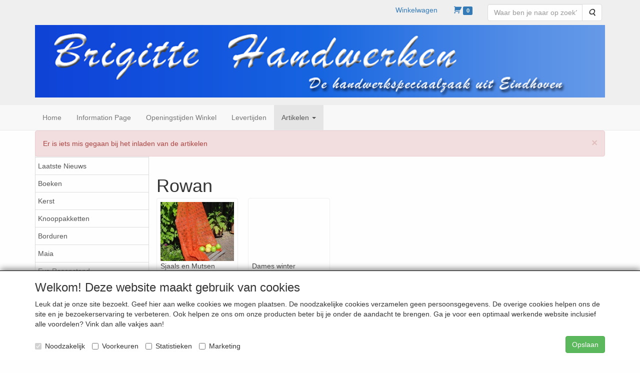

--- FILE ---
content_type: text/html; charset=UTF-8
request_url: https://brigitte-handwerken.nl/nl/brei-en-haakmodellen/rowan/g-10000042
body_size: 11270
content:
<!DOCTYPE html>
<html lang="nl">
    <head>
        <base href="https://brigitte-handwerken.nl/"
              data-url=""
              data-routing="/js/routing.json"
        />
        <meta name="viewport" content="width=device-width, initial-scale=1">
        <meta charset="utf-8" >
        
                    <meta name="author" content="Breimode Brigitte" />
                    <meta name="keywords" content="Rowan" />
                    <meta name="description" content="Rowan" />
                    <meta name="rating" content="general" />
                    <meta name='generator' content='LogiVert 8.19.0.5; Equinoxe 10.5.25' />
        
        <title>Rowan</title>

        <!-- Load scripting -->
                                    <script>
    window.dataLayer = window.dataLayer || [];
    window.dataLayer.enableGA4Ecommerce = false;
</script>
                            <script src="/js/api.min.js?h=9a8857d6"></script>
                            <script>
document.addEventListener('DOMContentLoaded', function(el) {
    window.api = new Api("NDQ5MjQ4NzQ4MTY5MzQ6NVk5VFY5Y3JaQkhvRDdmMjcyaQ==", "https://brigitte-handwerken.nl");
});
</script>
                    
        <script src="/js/plugins.min.js?h=bb38a032" id="pluginScripts"></script>
        <script src="/js/early_scripts.min.js?h=2ebe7f84" id="earlyScripts"></script>

        <script>
            // Epsilon Polyfill for IE
            if (Number.EPSILON === undefined) {
                Number.EPSILON = Math.pow(2, -52);
            }
            // Number Formatting
            Math.toDisplay = function (val, precision, force_sign) {
                if (typeof force_sign === 'undefined') {
                    force_sign = false;
                }

                if (typeof precision === "undefined") {
                    precision = 2;
                }

                if(isNaN(val) || typeof val !== "number") {
                    return false;
                }

                val = val + (1E3 * Number.EPSILON);
                var str = val.toFixed(precision);
                var decpoint = str.indexOf('.');

                str = str.replace('.', '.');

                for(var i = (decpoint - 3); i > 0; i = i - 3) {
                    str = str.slice(0, i) + ',' + str.slice(i);
                }

                if(force_sign && val > 0) {
                    str = "+" + str;
                }

                return str;
            }

            Math.toPrice = function(val, force_sign) {
                if(typeof force_sign === 'undefined') {
                    force_sign = false;
                }
                var price = "";

                if(val === 0) {
                    price = "Gratis";
                } else {
                    if(force_sign && val > 0) {
                        price = "+";
                    } else if(val < 0) {
                        price = "-";
                    }
                    price += "€ ";
                    price += Math.toDisplay(Math.abs(val), 2);
                }

                return price;
            }
            window.main_root = "https://brigitte-handwerken.nl/";

        </script>

        <link rel="stylesheet" href="/assets/base.css?h=676cf9a1" />

        <link rel="stylesheet" href="/assets/theme.css?h=8e7e4cde" />
        <link rel="icon" type="image/x-icon" href="/favicon.ico?h=8d1befe1" />    </head>
    <body data-sticky-container>
        
                    <header>
    <div class="logo-top">
        <div class="container">
            <div class="logo-container">
                <a href="/nl/">
                    <img src="/images/cb_17.png?h=216e01bf" alt="Logo De webshop van Breimode Brigitte"/>                </a>
            </div>
            <div class="pull-right hidden-xs">
                    <ul class="nav navbar-nav  " data-sm-skip="data-sm-skip">
            <li class="menu_text ">
        <a>
    <span class="lbl">Winkelwagen</span>
    </a>
            </li>
    <li class="menu_cart_popup  menu_cart">
        <a href="/nl/winkelwagen/" data-popup="data-popup" class="cart-link" data-mode="articles">
    <i class="cart"></i><span class="amount label label-primary articles">0</span></a>
            </li>
    <li class="menu_search_widget ">
        <form action="/nl/zoeken" method="get" class="navbar-form menu_search_widget ">
    <div class="input-group">
        <input type="search"
                id="search_query"
                placeholder="Waar ben je naar op zoek?"
                name="query"
                class="form-control"
                                data-suggest="1"
                autocomplete="off">
        <span class="input-group-btn">
            <button type="submit" class="btn btn-default">
                <i class="fa fa-search"></i>
                <span class="sr-only">Zoeken</span>
            </button>
        </span>
    </div>
</form>

            </li>

    </ul>

            </div>
        </div>
    </div>
</header>
<div class="nav-top sticky-header ">
    <nav class="navbar">
        <div class="container">
            <div class="navbar-header">
                <div class="mobile-menu-navbar">
                        <ul class="nav navbar-nav  " data-sm-skip="data-sm-skip">
        
    </ul>

                </div>
                <button type="button" class="navbar-toggle collapsed" data-toggle="collapse" data-target="#topmenu"
                        aria-expanded="false">
                    <span class="sr-only">Menu</span>
                    <span class="icon-bar"></span>
                    <span class="icon-bar"></span>
                    <span class="icon-bar"></span>
                </button>
            </div>

            <div class="collapse navbar-collapse" id="topmenu">
                <div class="mobile-menu-addon">
                        <ul class="nav navbar-nav  " >
            <li class="menu_text ">
        <a>
    <span class="lbl">Winkelwagen</span>
    </a>
            </li>
    <li class="menu_cart_popup  menu_cart">
        <a href="/nl/winkelwagen/" data-popup="data-popup" class="cart-link" data-mode="articles">
    <i class="cart"></i><span class="amount label label-primary articles">0</span></a>
            </li>
    <li class="menu_search_widget ">
        <form action="/nl/zoeken" method="get" class="navbar-form menu_search_widget ">
    <div class="input-group">
        <input type="search"
                id="search_query"
                placeholder="Waar ben je naar op zoek?"
                name="query"
                class="form-control"
                                data-suggest="1"
                autocomplete="off">
        <span class="input-group-btn">
            <button type="submit" class="btn btn-default">
                <i class="fa fa-search"></i>
                <span class="sr-only">Zoeken</span>
            </button>
        </span>
    </div>
</form>

            </li>

    </ul>

                </div>
                    <ul class="nav navbar-nav  " >
            <li class="menu_homepage ">
        <a href="/nl/"
   >
    <span class="lbl">Home</span>
    </a>
            </li>
    <li class="menu_content_item ">
        <a href="/nl/information-page/c-49"
   >
    <span class="lbl">Information Page</span>
    </a>
            </li>
    <li class="menu_content_item ">
        <a href="/nl/openingstijden-winkel/c-2"
   >
    <span class="lbl">Openingstijden Winkel</span>
    </a>
            </li>
    <li class="menu_content_item ">
        <a href="/nl/levertijden/c-64"
   >
    <span class="lbl">Levertijden</span>
    </a>
            </li>
    <li class="menu_catalog  active">
        <a href="/nl/catalogus" class="children" role="button"
   aria-haspopup="true" aria-expanded="false">
    <span class="lbl">Artikelen</span>
    <span class="caret"></span></a>
                    <ul class="dropdown-menu">
                    <li class="">
        <a href="/nl/laatste-nieuws/g-27"
   >
    <span class="lbl">Laatste Nieuws</span>
    </a>
            </li>
    <li class="">
        <a href="/nl/boeken/g-19"
   class="dropdown-toggle" data-toggle="dropdown" role="button"
   aria-haspopup="true"
   aria-expanded="false">
    <span class="lbl">Boeken</span>
    <span class="caret"></span></a>
                    <ul class="dropdown-menu">
                    <li class="">
        <a href="/nl/boeken/borduren/g-10000016"
   class="dropdown-toggle" data-toggle="dropdown" role="button"
   aria-haspopup="true"
   aria-expanded="false">
    <span class="lbl">Borduren</span>
    <span class="caret"></span></a>
                    <ul class="dropdown-menu">
                    <li class="">
        <a href="/nl/boeken/borduren/telpatronen/g-20000077"
   >
    <span class="lbl">Telpatronen</span>
    </a>
            </li>

            </ul>
            </li>
    <li class="">
        <a href="/nl/boeken/haken-en-knopen/g-10000018"
   >
    <span class="lbl">Haken en knopen</span>
    </a>
            </li>

            </ul>
            </li>
    <li class="">
        <a href="/nl/kerst/g-16"
   class="dropdown-toggle" data-toggle="dropdown" role="button"
   aria-haspopup="true"
   aria-expanded="false">
    <span class="lbl">Kerst</span>
    <span class="caret"></span></a>
                    <ul class="dropdown-menu">
                    <li class="">
        <a href="/nl/kerst/tafelkleden-lopers/g-10000037"
   class="dropdown-toggle" data-toggle="dropdown" role="button"
   aria-haspopup="true"
   aria-expanded="false">
    <span class="lbl">Tafelkleden/lopers</span>
    <span class="caret"></span></a>
                    <ul class="dropdown-menu">
                    <li class="">
        <a href="/nl/kerst/tafelkleden-lopers/lopers-tellen/g-20000038"
   >
    <span class="lbl">lopers tellen</span>
    </a>
            </li>
    <li class="">
        <a href="/nl/kerst/tafelkleden-lopers/tafelkleden-tellen/g-20000052"
   >
    <span class="lbl">tafelkleden tellen</span>
    </a>
            </li>
    <li class="">
        <a href="/nl/kerst/tafelkleden-lopers/voorbedrukt-lopers/g-20000050"
   >
    <span class="lbl">voorbedrukt lopers</span>
    </a>
            </li>
    <li class="">
        <a href="/nl/kerst/tafelkleden-lopers/voorbedrukt-tafelkleden/g-20000051"
   >
    <span class="lbl">voorbedrukt tafelkleden</span>
    </a>
            </li>
    <li class="">
        <a href="/nl/kerst/tafelkleden-lopers/voorbedr-grote-maten/g-20000062"
   >
    <span class="lbl">voorbedr. grote maten</span>
    </a>
            </li>

            </ul>
            </li>

            </ul>
            </li>
    <li class="">
        <a href="/nl/knooppakketten/g-15"
   class="dropdown-toggle" data-toggle="dropdown" role="button"
   aria-haspopup="true"
   aria-expanded="false">
    <span class="lbl">Knooppakketten</span>
    <span class="caret"></span></a>
                    <ul class="dropdown-menu">
                    <li class="">
        <a href="/nl/knooppakketten/kinderen/g-10000031"
   >
    <span class="lbl">Kinderen</span>
    </a>
            </li>
    <li class="">
        <a href="/nl/knooppakketten/kussens/g-10000032"
   >
    <span class="lbl">Kussens</span>
    </a>
            </li>
    <li class="">
        <a href="/nl/knooppakketten/wandkleden/g-10000033"
   >
    <span class="lbl">Wandkleden</span>
    </a>
            </li>
    <li class="">
        <a href="/nl/knooppakketten/tapijten-lopers/g-10000030"
   >
    <span class="lbl">Tapijten/lopers</span>
    </a>
            </li>

            </ul>
            </li>
    <li class="">
        <a href="/nl/borduren/g-10"
   class="dropdown-toggle" data-toggle="dropdown" role="button"
   aria-haspopup="true"
   aria-expanded="false">
    <span class="lbl">Borduren</span>
    <span class="caret"></span></a>
                    <ul class="dropdown-menu">
                    <li class="">
        <a href="/nl/borduren/borduurpakketten/g-10000003"
   class="dropdown-toggle" data-toggle="dropdown" role="button"
   aria-haspopup="true"
   aria-expanded="false">
    <span class="lbl">Borduurpakketten</span>
    <span class="caret"></span></a>
                    <ul class="dropdown-menu">
                    <li class="">
        <a href="/nl/borduren/borduurpakketten/autos-scooters-motor/g-20000028"
   >
    <span class="lbl">Autos/Scooters/motor</span>
    </a>
            </li>
    <li class="">
        <a href="/nl/borduren/borduurpakketten/bloemen/g-20000005"
   >
    <span class="lbl">Bloemen</span>
    </a>
            </li>
    <li class="">
        <a href="/nl/borduren/borduurpakketten/dolfijnen-en-orka-s/g-20000030"
   >
    <span class="lbl">Dolfijnen en Orka&acute;s</span>
    </a>
            </li>
    <li class="">
        <a href="/nl/borduren/borduurpakketten/honden-en-wolven/g-20000011"
   >
    <span class="lbl">Honden en Wolven</span>
    </a>
            </li>
    <li class="">
        <a href="/nl/borduren/borduurpakketten/huizen-en-molens/g-20000020"
   >
    <span class="lbl">Huizen en molens</span>
    </a>
            </li>
    <li class="">
        <a href="/nl/borduren/borduurpakketten/huwelijk/g-20000037"
   >
    <span class="lbl">Huwelijk</span>
    </a>
            </li>
    <li class="">
        <a href="/nl/borduren/borduurpakketten/katten/g-20000012"
   >
    <span class="lbl">Katten</span>
    </a>
            </li>
    <li class="">
        <a href="/nl/borduren/borduurpakketten/kinderen-geboorte/g-20000007"
   >
    <span class="lbl">Kinderen /geboorte</span>
    </a>
            </li>
    <li class="">
        <a href="/nl/borduren/borduurpakketten/groeimeters/g-20000064"
   >
    <span class="lbl">groeimeters</span>
    </a>
            </li>
    <li class="">
        <a href="/nl/borduren/borduurpakketten/klassiek-kunst/g-20000042"
   >
    <span class="lbl">Klassiek/kunst</span>
    </a>
            </li>
    <li class="">
        <a href="/nl/borduren/borduurpakketten/kussens/g-20000063"
   >
    <span class="lbl">Kussens</span>
    </a>
            </li>
    <li class="">
        <a href="/nl/borduren/borduurpakketten/merklappen-stamboom/g-20000006"
   >
    <span class="lbl">Merklappen/stamboom</span>
    </a>
            </li>
    <li class="">
        <a href="/nl/borduren/borduurpakketten/merklappen-eigentijds/g-20000068"
   >
    <span class="lbl">Merklappen eigentijds</span>
    </a>
            </li>
    <li class="">
        <a href="/nl/borduren/borduurpakketten/letterlappen/g-20000067"
   >
    <span class="lbl">Letterlappen</span>
    </a>
            </li>
    <li class="">
        <a href="/nl/borduren/borduurpakketten/muziek-dans/g-20000041"
   >
    <span class="lbl">Muziek/dans</span>
    </a>
            </li>
    <li class="">
        <a href="/nl/borduren/borduurpakketten/overige-dieren/g-20000008"
   >
    <span class="lbl">Overige dieren</span>
    </a>
            </li>
    <li class="">
        <a href="/nl/borduren/borduurpakketten/paarden/g-20000029"
   >
    <span class="lbl">Paarden</span>
    </a>
            </li>
    <li class="">
        <a href="/nl/borduren/borduurpakketten/religieus/g-20000004"
   >
    <span class="lbl">Religieus</span>
    </a>
            </li>
    <li class="">
        <a href="/nl/borduren/borduurpakketten/schepen/g-20000009"
   >
    <span class="lbl">Schepen</span>
    </a>
            </li>
    <li class="">
        <a href="/nl/borduren/borduurpakketten/stadsgezichten/g-20000034"
   >
    <span class="lbl">Stadsgezichten</span>
    </a>
            </li>
    <li class="">
        <a href="/nl/borduren/borduurpakketten/sterrenbeelden/g-20000010"
   >
    <span class="lbl">Sterrenbeelden</span>
    </a>
            </li>
    <li class="">
        <a href="/nl/borduren/borduurpakketten/sprookjes-tovenaars/g-20000035"
   >
    <span class="lbl">Sprookjes/tovenaars</span>
    </a>
            </li>
    <li class="">
        <a href="/nl/borduren/borduurpakketten/vogels/g-20000003"
   >
    <span class="lbl">Vogels</span>
    </a>
            </li>
    <li class="">
        <a href="/nl/borduren/borduurpakketten/vrouwen/g-20000057"
   >
    <span class="lbl">Vrouwen</span>
    </a>
            </li>
    <li class="">
        <a href="/nl/borduren/borduurpakketten/wereldculturen/g-20000001"
   >
    <span class="lbl">Wereldculturen</span>
    </a>
            </li>

            </ul>
            </li>
    <li class="">
        <a href="/nl/borduren/voor-beginners-kinderen/g-10000029"
   >
    <span class="lbl">voor Beginners / kinderen</span>
    </a>
            </li>
    <li class="">
        <a href="/nl/borduren/telpatronen/g-10000067"
   >
    <span class="lbl">Telpatronen</span>
    </a>
            </li>
    <li class="">
        <a href="/nl/borduren/borduurstoffen-banden/g-10000001"
   class="dropdown-toggle" data-toggle="dropdown" role="button"
   aria-haspopup="true"
   aria-expanded="false">
    <span class="lbl">Borduurstoffen/banden</span>
    <span class="caret"></span></a>
                    <ul class="dropdown-menu">
                    <li class="">
        <a href="/nl/borduren/borduurstoffen-banden/borduurbanden/g-20000032"
   >
    <span class="lbl">Borduurbanden</span>
    </a>
            </li>

            </ul>
            </li>
    <li class="">
        <a href="/nl/borduren/borduurgaren/g-10000002"
   >
    <span class="lbl">Borduurgaren</span>
    </a>
            </li>
    <li class="">
        <a href="/nl/borduren/tafelkleden/g-10000004"
   class="dropdown-toggle" data-toggle="dropdown" role="button"
   aria-haspopup="true"
   aria-expanded="false">
    <span class="lbl">Tafelkleden</span>
    <span class="caret"></span></a>
                    <ul class="dropdown-menu">
                    <li class="">
        <a href="/nl/borduren/tafelkleden/met-materiaal/g-20000025"
   >
    <span class="lbl">* met materiaal</span>
    </a>
            </li>
    <li class="">
        <a href="/nl/borduren/tafelkleden/patronen/g-20000026"
   >
    <span class="lbl">* patronen</span>
    </a>
            </li>
    <li class="">
        <a href="/nl/borduren/tafelkleden/voorbedrukt/g-20000027"
   >
    <span class="lbl">* voorbedrukt</span>
    </a>
            </li>
    <li class="">
        <a href="/nl/borduren/tafelkleden/voorbedr-grote-maten/g-20000056"
   >
    <span class="lbl">* voorbedr. grote maten</span>
    </a>
            </li>

            </ul>
            </li>
    <li class="">
        <a href="/nl/borduren/lopers/g-10000043"
   class="dropdown-toggle" data-toggle="dropdown" role="button"
   aria-haspopup="true"
   aria-expanded="false">
    <span class="lbl">Lopers</span>
    <span class="caret"></span></a>
                    <ul class="dropdown-menu">
                    <li class="">
        <a href="/nl/borduren/lopers/zonder-materiaal/g-20000049"
   >
    <span class="lbl">* zonder materiaal</span>
    </a>
            </li>

            </ul>
            </li>
    <li class="">
        <a href="/nl/borduren/lief-lifestyle/g-10000053"
   >
    <span class="lbl">lief! lifestyle</span>
    </a>
            </li>
    <li class="">
        <a href="/nl/borduren/handdoeken-slabbers/g-10000015"
   >
    <span class="lbl">Handdoeken/Slabbers</span>
    </a>
            </li>
    <li class="">
        <a href="/nl/borduren/voorbedrukt/g-10000050"
   class="dropdown-toggle" data-toggle="dropdown" role="button"
   aria-haspopup="true"
   aria-expanded="false">
    <span class="lbl">Voorbedrukt</span>
    <span class="caret"></span></a>
                    <ul class="dropdown-menu">
                    <li class="">
        <a href="/nl/borduren/voorbedrukt/kussens-lopers/g-20000058"
   >
    <span class="lbl">Kussens/lopers</span>
    </a>
            </li>
    <li class="">
        <a href="/nl/borduren/voorbedrukt/stramiens/g-20000059"
   >
    <span class="lbl">Stramiens</span>
    </a>
            </li>

            </ul>
            </li>
    <li class="">
        <a href="/nl/borduren/afgewerkte-modellen/g-10000069"
   >
    <span class="lbl">Afgewerkte modellen</span>
    </a>
            </li>

            </ul>
            </li>
    <li class="">
        <a href="/nl/maia/g-21"
   >
    <span class="lbl">Maia</span>
    </a>
            </li>
    <li class="">
        <a href="/nl/eva-rosenstand/g-18"
   class="dropdown-toggle" data-toggle="dropdown" role="button"
   aria-haspopup="true"
   aria-expanded="false">
    <span class="lbl">Eva Rosenstand</span>
    <span class="caret"></span></a>
                    <ul class="dropdown-menu">
                    <li class="">
        <a href="/nl/eva-rosenstand/bloemen/g-10000011"
   >
    <span class="lbl">Bloemen</span>
    </a>
            </li>
    <li class="">
        <a href="/nl/eva-rosenstand/honden/g-10000020"
   >
    <span class="lbl">Honden</span>
    </a>
            </li>
    <li class="">
        <a href="/nl/eva-rosenstand/kerst/g-10000010"
   >
    <span class="lbl">Kerst</span>
    </a>
            </li>
    <li class="">
        <a href="/nl/eva-rosenstand/kinderen/g-10000009"
   >
    <span class="lbl">Kinderen</span>
    </a>
            </li>
    <li class="">
        <a href="/nl/eva-rosenstand/paarden/g-10000065"
   >
    <span class="lbl">Paarden</span>
    </a>
            </li>
    <li class="">
        <a href="/nl/eva-rosenstand/schellekoorden/g-10000013"
   >
    <span class="lbl">Schellekoorden</span>
    </a>
            </li>
    <li class="">
        <a href="/nl/eva-rosenstand/tafelkleden-lopers/g-10000014"
   >
    <span class="lbl">Tafelkleden /lopers</span>
    </a>
            </li>
    <li class="">
        <a href="/nl/eva-rosenstand/vogels/g-10000008"
   >
    <span class="lbl">Vogels</span>
    </a>
            </li>

            </ul>
            </li>
    <li class="">
        <a href="/nl/lanarte/g-20"
   class="dropdown-toggle" data-toggle="dropdown" role="button"
   aria-haspopup="true"
   aria-expanded="false">
    <span class="lbl">Lanarte</span>
    <span class="caret"></span></a>
                    <ul class="dropdown-menu">
                    <li class="">
        <a href="/nl/lanarte/bloemen/g-10000040"
   >
    <span class="lbl">Bloemen</span>
    </a>
            </li>
    <li class="">
        <a href="/nl/lanarte/dieren/g-10000044"
   >
    <span class="lbl">Dieren</span>
    </a>
            </li>
    <li class="">
        <a href="/nl/lanarte/vogels/g-10000041"
   >
    <span class="lbl">Vogels</span>
    </a>
            </li>
    <li class="">
        <a href="/nl/lanarte/vrouwen/g-10000045"
   >
    <span class="lbl">Vrouwen</span>
    </a>
            </li>
    <li class="">
        <a href="/nl/lanarte/wereldculturen/g-10000039"
   >
    <span class="lbl">Wereldculturen</span>
    </a>
            </li>

            </ul>
            </li>
    <li class=" active">
        <a href="/nl/brei-en-haakmodellen/g-11"
   class="dropdown-toggle" data-toggle="dropdown" role="button"
   aria-haspopup="true"
   aria-expanded="false">
    <span class="lbl">Brei- en haakmodellen</span>
    <span class="caret"></span></a>
                    <ul class="dropdown-menu">
                    <li class=" active">
        <a href="/nl/brei-en-haakmodellen/rowan/g-10000042"
   class="dropdown-toggle" data-toggle="dropdown" role="button"
   aria-haspopup="true"
   aria-expanded="false">
    <span class="lbl">Rowan</span>
    <span class="caret"></span></a>
                    <ul class="dropdown-menu">
                    <li class="">
        <a href="/nl/brei-en-haakmodellen/rowan/sjaals-en-mutsen/g-20000075"
   >
    <span class="lbl">Sjaals en Mutsen</span>
    </a>
            </li>
    <li class="">
        <a href="/nl/brei-en-haakmodellen/rowan/dames-winter/g-20000069"
   >
    <span class="lbl">Dames winter</span>
    </a>
            </li>

            </ul>
            </li>
    <li class="">
        <a href="/nl/brei-en-haakmodellen/sjaals-mutsen/g-10000049"
   >
    <span class="lbl">Sjaals/mutsen</span>
    </a>
            </li>
    <li class="">
        <a href="/nl/brei-en-haakmodellen/poppen-en-knuffels/g-10000024"
   >
    <span class="lbl">Poppen en Knuffels</span>
    </a>
            </li>

            </ul>
            </li>
    <li class="">
        <a href="/nl/brei-en-haakgaren/g-24"
   class="dropdown-toggle" data-toggle="dropdown" role="button"
   aria-haspopup="true"
   aria-expanded="false">
    <span class="lbl">Brei- en haakgaren</span>
    <span class="caret"></span></a>
                    <ul class="dropdown-menu">
                    <li class="">
        <a href="/nl/brei-en-haakgaren/rowan/g-10000057"
   >
    <span class="lbl">Rowan</span>
    </a>
            </li>
    <li class="">
        <a href="/nl/brei-en-haakgaren/katia/g-10000058"
   >
    <span class="lbl">Katia</span>
    </a>
            </li>
    <li class="">
        <a href="/nl/brei-en-haakgaren/schachenmayr-smc/g-10000060"
   >
    <span class="lbl">Schachenmayr/SMC</span>
    </a>
            </li>
    <li class="">
        <a href="/nl/brei-en-haakgaren/lang-yarns/g-10000074"
   >
    <span class="lbl">Lang Yarns</span>
    </a>
            </li>
    <li class="">
        <a href="/nl/brei-en-haakgaren/lotus-yarns/g-10000071"
   >
    <span class="lbl">Lotus Yarns</span>
    </a>
            </li>
    <li class="">
        <a href="/nl/brei-en-haakgaren/austermann-stahl/g-10000061"
   >
    <span class="lbl">Austermann/Stahl</span>
    </a>
            </li>
    <li class="">
        <a href="/nl/brei-en-haakgaren/adriafil/g-10000062"
   >
    <span class="lbl">Adriafil</span>
    </a>
            </li>
    <li class="">
        <a href="/nl/brei-en-haakgaren/dmc/g-10000063"
   >
    <span class="lbl">DMC</span>
    </a>
            </li>
    <li class="">
        <a href="/nl/brei-en-haakgaren/uitverkoopgarens/g-10000068"
   >
    <span class="lbl">Uitverkoopgarens</span>
    </a>
            </li>

            </ul>
            </li>
    <li class="">
        <a href="/nl/software/g-12"
   >
    <span class="lbl">Software</span>
    </a>
            </li>
    <li class="">
        <a href="/nl/accessoires/g-13"
   class="dropdown-toggle" data-toggle="dropdown" role="button"
   aria-haspopup="true"
   aria-expanded="false">
    <span class="lbl">Accessoires</span>
    <span class="caret"></span></a>
                    <ul class="dropdown-menu">
                    <li class="">
        <a href="/nl/accessoires/breinaalden/g-10000019"
   >
    <span class="lbl">Breinaalden</span>
    </a>
            </li>
    <li class="">
        <a href="/nl/accessoires/haaknaalden/g-10000056"
   >
    <span class="lbl">Haaknaalden</span>
    </a>
            </li>
    <li class="">
        <a href="/nl/accessoires/beslag-ophangstokken/g-10000034"
   >
    <span class="lbl">Beslag/ophangstokken</span>
    </a>
            </li>

            </ul>
            </li>
    <li class="">
        <a href="/nl/loeplampen/g-17"
   >
    <span class="lbl">Loeplampen</span>
    </a>
            </li>
    <li class="">
        <a href="/nl/sale/g-28"
   class="dropdown-toggle" data-toggle="dropdown" role="button"
   aria-haspopup="true"
   aria-expanded="false">
    <span class="lbl">SALE</span>
    <span class="caret"></span></a>
                    <ul class="dropdown-menu">
                    <li class="">
        <a href="/nl/sale/brei-en-haakgarens/g-10000072"
   >
    <span class="lbl">brei- en haakgarens</span>
    </a>
            </li>
    <li class="">
        <a href="/nl/sale/borduurpakketten/g-10000073"
   >
    <span class="lbl">borduurpakketten</span>
    </a>
            </li>

            </ul>
            </li>

            </ul>
            </li>

    </ul>

            </div>
        </div>
    </nav>
</div>

        <div id="alert-wrapper">
        <div class="container" id="alert-container">
        <!-- This container is in use to display AJAX-triggered Alert messages -->
        </div>
    </div>

    <div class='container article_list' id="main">
            <div class="sidebar left" layout="1">
                    <div class="widget widget_catalog" type="catalog" >
            <div class="panel panel-default">
                                    <div class="panel-heading">
                        <h4 class="panel-title">Artikelgroepen</h4>
                    </div>
                                <div class="list-group list-group-root">
            <a href="/nl/laatste-nieuws/g-27"
           class="list-group-item ">
            Laatste Nieuws
        </a>

                    <a href="/nl/boeken/g-19"
           class="list-group-item ">
            Boeken
        </a>

                    <a href="/nl/kerst/g-16"
           class="list-group-item ">
            Kerst
        </a>

                    <a href="/nl/knooppakketten/g-15"
           class="list-group-item ">
            Knooppakketten
        </a>

                    <a href="/nl/borduren/g-10"
           class="list-group-item ">
            Borduren
        </a>

                    <a href="/nl/maia/g-21"
           class="list-group-item ">
            Maia
        </a>

                    <a href="/nl/eva-rosenstand/g-18"
           class="list-group-item ">
            Eva Rosenstand
        </a>

                    <a href="/nl/lanarte/g-20"
           class="list-group-item ">
            Lanarte
        </a>

                    <a href="/nl/brei-en-haakmodellen/g-11"
           class="list-group-item active">
            Brei- en haakmodellen
        </a>

                    <div class="children list-group">
            <a href="/nl/brei-en-haakmodellen/rowan/g-10000042"
           class="list-group-item active">
            Rowan
        </a>

                    <div class="children list-group">
            <a href="/nl/brei-en-haakmodellen/rowan/sjaals-en-mutsen/g-20000075"
           class="list-group-item ">
            Sjaals en Mutsen
        </a>

                    <a href="/nl/brei-en-haakmodellen/rowan/dames-winter/g-20000069"
           class="list-group-item ">
            Dames winter
        </a>

            </div>
                    <a href="/nl/brei-en-haakmodellen/sjaals-mutsen/g-10000049"
           class="list-group-item ">
            Sjaals/mutsen
        </a>

                    <a href="/nl/brei-en-haakmodellen/poppen-en-knuffels/g-10000024"
           class="list-group-item ">
            Poppen en Knuffels
        </a>

            </div>
                    <a href="/nl/brei-en-haakgaren/g-24"
           class="list-group-item ">
            Brei- en haakgaren
        </a>

                    <a href="/nl/software/g-12"
           class="list-group-item ">
            Software
        </a>

                    <a href="/nl/accessoires/g-13"
           class="list-group-item ">
            Accessoires
        </a>

                    <a href="/nl/loeplampen/g-17"
           class="list-group-item ">
            Loeplampen
        </a>

                    <a href="/nl/sale/g-28"
           class="list-group-item ">
            SALE
        </a>

            </div>

            </div>
        </div>
                            <div class="widget widget_content" type="content" position="LEFT" >
            <div class="panel panel-default">
                                    <div class="panel-heading">
                        <h4 class="panel-title">Service</h4>
                    </div>
                                <div class="list-group list-group-root">
            <a href="/nl/information-page/c-25"
           class="list-group-item ">
            Information Page
        </a>

                    <a href="/nl/openingstijden-winkel/c-26"
           class="list-group-item ">
            Openingstijden winkel
        </a>

                    <a href="/nl/winkelacties/c-47"
           class="list-group-item ">
            Winkelacties
        </a>

                    <a href="/nl/huisregels-winkel/c-45"
           class="list-group-item ">
            Huisregels winkel
        </a>

                    <a href="/nl/assortiment-winkel/c-27"
           class="list-group-item ">
            Assortiment winkel
        </a>

                    <a href="/nl/gratis-patronen/c-28"
           class="list-group-item ">
            GRATIS patronen
        </a>

                    <a href="/nl/breigarens-in-de-winkel/c-29"
           class="list-group-item ">
            Breigarens in de winkel
        </a>

                    <a href="/nl/kontakt/c-32"
           class="list-group-item ">
            Kontakt
        </a>

                    <a href="/nl/service/c-33"
           class="list-group-item ">
            Service
        </a>

                    <a href="/nl/bedrijfsprofiel/c-34"
           class="list-group-item ">
            Bedrijfsprofiel
        </a>

                    <a href="/nl/rondje-winkel/c-46"
           class="list-group-item ">
            Rondje winkel
        </a>

                    <a href="/nl/vraag-en-antwoord/c-35"
           class="list-group-item ">
            Vraag en Antwoord
        </a>

                    <a href="/nl/leveringsvoorwaarden/c-36"
           class="list-group-item ">
            Leveringsvoorwaarden
        </a>

                    <a href="/nl/privacy-avg/c-37"
           class="list-group-item ">
            Privacy / AVG
        </a>

                    <a href="/nl/disclaimer/c-38"
           class="list-group-item ">
            Disclaimer
        </a>

                    <a href="/nl/impressum/c-39"
           class="list-group-item ">
            Impressum
        </a>

                    <a href="/nl/levertijden/c-40"
           class="list-group-item ">
            Levertijden
        </a>

            </div>
            </div>
        </div>
             
    </div>

        
        <div id="content">
            <div>    <div id="breadcrumb_container">
                    <ol class="breadcrumb back internal"><li><a href="javascript:history.back()">Terug</a></li></ol>                <ol class="breadcrumb" itemscope itemtype="http://schema.org/BreadcrumbList"><li itemprop="itemListElement" itemscope itemtype="http://schema.org/ListItem"
                        ><a href="/nl/"
                       itemprop="item"                    ><span itemprop="name">Home</span></a><meta itemprop="position" content="1" /></li><li itemprop="itemListElement" itemscope itemtype="http://schema.org/ListItem"
                        ><a href="/nl/catalogus"
                       itemprop="item"                    ><span itemprop="name">Producten</span></a><meta itemprop="position" content="2" /></li><li itemprop="itemListElement" itemscope itemtype="http://schema.org/ListItem"
                        ><a href="/nl/brei-en-haakmodellen/g-11"
                       itemprop="item"                    ><span itemprop="name">Brei- en haakmodellen</span></a><meta itemprop="position" content="3" /></li><li itemprop="itemListElement" itemscope itemtype="http://schema.org/ListItem"
                        class="active"><span itemprop="name">Rowan</span><meta itemprop="position" content="4" /></li></ol>
    </div>
</div>
                            <div class='lv_category'>
                
        <div class="category">
            <h1>Rowan</h1>

                                                    
                                        <div class="categories">
                        <div class="group-list">
                    <div class="group">
                <a href="/nl/brei-en-haakmodellen/rowan/sjaals-en-mutsen/g-20000075" class="group-url">
                    <div class="img-container">
                        <img src="https://brigitte-handwerken.nl/images/group/small/sjaals-en-mutsen-gss-75.jpg?h=0fca5f53" alt="Sjaals en Mutsen" class="group-img" />                    </div>
                    <div class="group-name">Sjaals en Mutsen</div>
                </a>
            </div>
                    <div class="group">
                <a href="/nl/brei-en-haakmodellen/rowan/dames-winter/g-20000069" class="group-url">
                    <div class="img-container">
                                            </div>
                    <div class="group-name">Dames winter</div>
                </a>
            </div>
            </div>

                </div>
            
                        <div class="artlist_container" id="artList" v-bind:class="(!first_load ? 'display ' : ' ') + ((!has_results || first_load) ? 'no-results' : '')">
                <div class="spinner-container" v-if="!loaded">
    <div class="spinner">
        <span class="fa fa-circle-o-notch fa-spin"></span>
    </div>
    <div class="backdrop"></div>
</div>

                                <div class="articles" v-if="should_render_listing && !first_load">
                    <div class="grid-filters form-inline">
                        <ul class="pagination" v-if="typeof pagers.articles !== 'undefined' && pagers.articles.last > 1" data-key="articles">
    <!-- FIRST indicator -->
    <li v-if="pagers.articles.current > 1">
        <a href="#"
            v-on:click.prevent="pager_navigate(1, 'articles')"
            class="first"
            data-page="1"
            aria-label="Eerste">
            <span aria-hidden="true">&laquo;</span>
        </a>
    </li>

    <!-- PREVIOUS indicator -->
    <li v-if="pagers.articles.current > 1">
        <a href="#"
            v-on:click.prevent="pager_navigate(pagers.articles.current - 1, 'articles')"
            class="prev"
            v-bind:data-page="(pagers.articles.current - 1)"
            aria-label="Vorige">
            <span aria-hidden="true">&lt;</span>
        </a>
    </li>


    <!-- PAGE NUMBER indicator(s) -->
    <li v-for="n in pagers.articles.to"
        v-if="n >= pagers.articles.from"
        v-bind:class="n===pagers.articles.current?'active':''">
        <a href="#"
            v-on:click.prevent="pager_navigate(n, 'articles')"
            v-bind:data-page="n"
            v-text="n">}</a>
    </li>

    <!-- NEXT indicator -->
    <li v-if="pagers.articles.current < pagers.articles.last">
        <a href="#"
            v-bind:data-page="(pagers.articles.current + 1)"
            v-on:click.prevent="pager_navigate(pagers.articles.current + 1, 'articles')"
            class="next"
            aria-label="Volgende">
            <span aria-hidden="true">&gt;</span>
        </a>
    </li>

    <!-- LAST indicator -->
    <li v-if="pagers.articles.current < pagers.articles.last">
        <a href="#"
            v-bind:data-page="pagers.articles.last"
            v-on:click.prevent="pager_navigate(pagers.articles.last, 'articles')"
            class="last"
            aria-label="Laatste">
            <span aria-hidden="true">&raquo;</span>
        </a>
    </li>
</ul>
                        <div class="filter-wrapper">
    <div class="products_quantity">
        <label for="prod_per_page">Weergave</label>
        <select @change="update_limit" class="form-control" id="prod_per_page" v-model="search_options.limit">
            <option value="20">20 - Standaard</option>
                            <option value="12" >12</option>
                            <option value="24" >24</option>
                            <option value="36" >36</option>
                            <option value="48" >48</option>
                            <option value="60" >60</option>
                            <option value="72" >72</option>
                            <option value="84" >84</option>
                            <option value="96" >96</option>
                    </select>
    </div>

            <div class="products_sort">
            <label for="sortMode">Sorteer op </label>
            <select id="sortMode" class="form-control" v-model="search_options.sort">
                                    <option value="sortDefault" selected="selected">Standaard</option>
                                    <option value="sortNameAsc">Naam oplopend</option>
                                    <option value="sortNameDesc">Naam aflopend</option>
                                    <option value="sortPriceAsc">Laagste prijs</option>
                                    <option value="sortPriceDesc">Hoogste prijs</option>
                                    <option value="sortArticleCodeAsc">Artikelcode (oplopend)</option>
                                    <option value="sortArticleCodeDesc">Artikelcode (aflopend)</option>
                            </select>
        </div>
    
    </div>
                    </div>
                        <div class="article-container" v-bind:class="typeof displayMode !== 'undefined' ? displayMode : 'grid'">
        <div class="prod"
            v-for="article in results.articles"
            v-bind:data-id="article.id">
            <div class="wrap">
                <span class="badge" v-if="article.badge" v-text="article.badge"></span>
                <a v-bind:href="article.permalink">
                    <div class="img-container">
                        <img class="thumb"
                            v-if="article.pictures.small"
                            v-bind:src="article.pictures.small"
                            v-bind:alt="article.description"/>
                    </div>
                    <h4>
                        <span class="prod-title"
                            v-html="article.description"></span>
                        <br v-if="article.specification.length > 0"/>
                        <small class="prod-specification"
                            v-html="article.specification"
                            v-if="article.specification.length > 0"></small>
                    </h4>
                                            <span v-if="typeof article.availability.stock === 'undefined' || typeof article.availability.stock.display === 'undefined'"></span>
                        <span class="stock"
                              :class="article.availability.stock.class"
                              v-html="Translator.trans(article.availability.stock.display)"
                              v-else
                        >
                            </span>
                                        <div class="price-container" v-if="!article.hide_price">
                        <span class="recommended"
                            v-if="article.recommended_price > article.unit_price
                            && typeof article.price_display === 'undefined'">
                            <span class="amt"
                                v-text="Math.toPrice(article.recommended_price)"></span>
                        </span>
                        <span class="price-display">
                            <span class="amt"
                                v-text="Math.toPrice(article.unit_price)"
                                v-if="typeof article.price_display === 'undefined'"></span>
                            <span v-else
                                class="amt"
                                v-text="article.price_display"></span>
                        </span>
                                            </div>
                    <div class="price-container" v-else><!-- Empty container when price is hidden --></div>
                </a>

                                <form action="/nl/winkelwagen/toevoegen.json" method="post" class="order"
                      v-if="article.canBeOrderedFromGrid">
                    <div class="btn-toolbar prod-adder">
                        <div class="btn-group btn-addon">
                            <a class="btn btn-primary"
                                title="Details"
                                data-toggle="tooltip"
                                v-bind:href="article.permalink">
                                <span class="fa fa-info-circle"></span>
                            </a>
                                                    </div>

                        <div class="btn-group qty-fields">
                            <input type="text"
                                name="quantity"
                                class="form-control prod_qty"
                                v-bind:value="article.quantity"
                                v-bind:min="article.min_qty"
                                v-bind:max="article.max_qty"
                                v-bind:step="article.step_size"
                                v-if="article.canBeOrderedFromGrid === 'with_qty'"/>
                            <input type="hidden" name="quantity" class="prod_qty" v-bind:value="article.quantity" v-else />

                            <button type="submit"
                                class="btn btn-primary btn-add"
                                name="article_order_form[orderbutton]"
                                v-on:click="order_article">
                                <span class="fa fa-shopping-cart"></span>
                            </button>
                        </div>
                        <div class="hideDefault">
                            <input type="hidden"
                                name="id"
                                v-bind:value="article.id"/>
                        </div>
                    </div>
                </form>
                <div class="btn-group proto-article no-order" v-else>
                    <a class="btn btn-primary" v-bind:href="article.permalink">
                        Details
                    </a>
                                    </div>
            </div>
        </div>
    </div>

                    <ul class="pagination" v-if="typeof pagers.articles !== 'undefined' && pagers.articles.last > 1" data-key="articles">
    <!-- FIRST indicator -->
    <li v-if="pagers.articles.current > 1">
        <a href="#"
            v-on:click.prevent="pager_navigate(1, 'articles')"
            class="first"
            data-page="1"
            aria-label="Eerste">
            <span aria-hidden="true">&laquo;</span>
        </a>
    </li>

    <!-- PREVIOUS indicator -->
    <li v-if="pagers.articles.current > 1">
        <a href="#"
            v-on:click.prevent="pager_navigate(pagers.articles.current - 1, 'articles')"
            class="prev"
            v-bind:data-page="(pagers.articles.current - 1)"
            aria-label="Vorige">
            <span aria-hidden="true">&lt;</span>
        </a>
    </li>


    <!-- PAGE NUMBER indicator(s) -->
    <li v-for="n in pagers.articles.to"
        v-if="n >= pagers.articles.from"
        v-bind:class="n===pagers.articles.current?'active':''">
        <a href="#"
            v-on:click.prevent="pager_navigate(n, 'articles')"
            v-bind:data-page="n"
            v-text="n">}</a>
    </li>

    <!-- NEXT indicator -->
    <li v-if="pagers.articles.current < pagers.articles.last">
        <a href="#"
            v-bind:data-page="(pagers.articles.current + 1)"
            v-on:click.prevent="pager_navigate(pagers.articles.current + 1, 'articles')"
            class="next"
            aria-label="Volgende">
            <span aria-hidden="true">&gt;</span>
        </a>
    </li>

    <!-- LAST indicator -->
    <li v-if="pagers.articles.current < pagers.articles.last">
        <a href="#"
            v-bind:data-page="pagers.articles.last"
            v-on:click.prevent="pager_navigate(pagers.articles.last, 'articles')"
            class="last"
            aria-label="Laatste">
            <span aria-hidden="true">&raquo;</span>
        </a>
    </li>
</ul>
                </div>

                
                                <div class="alert alert-danger" role="alert" v-show="result_count === 0 && loaded && should_render_listing && !first_load">
                    Geen zoekresultaten
                </div>
            </div>

            
                                                </div>
    </div>
        </div>
    </div>

            <footer id="nav-footer">
            <div class="widget-container-footer">
                                <div class="widget-column " >
                <div class="widget-container " layout="1/1/1">
                    <div class="widget widget_html" type="html" >
                        <div><font size="4"><b>CONTACTGEGEVENS</b></font></div>
<div><br></div>
<div>brigitte-handweken.nl</div>
<div>Breimode Brigitte</div>
<div>Winkelcentrum Woensel 340</div>
<div>5625AG Eindhoven</div>
<div>info@brigitte-handwerken.nl</div>
<div>040-2435576</div>
            </div>
                    <div class="widget widget_html" type="html" >
                        <div><b>Openingstijden van de winkel</b></div>
<div><b><br></b></div>
<div>Winkelcentrum Woensel 340, 5625AG Eindhoven</div>
<div><br></div>
<div><b>zondag en maandag</b><b> &nbsp; &nbsp; &nbsp; &nbsp;</b><b> &nbsp; &nbsp; &nbsp; &nbsp;</b><b>GESLOTEN</b></div>
<div><b><br></b></div>
<div><b>dinsdag t/m zaterdag</b><b> &nbsp; &nbsp; &nbsp; &nbsp;</b><b> &nbsp; &nbsp; &nbsp; &nbsp;</b><b>10,00 - 17,00 uur</b></div>
<div><b><br></b></div>
<div><br></div>
<div><br></div>
            </div>
                    <div class="widget widget_content" type="content" position="BOTTOM" >
                                            <h4>International customer info</h4>
                                        <ul class="menu">
            <li>
            <a href="/nl/information-page/c-25">
                Information Page
            </a>
        </li>
    </ul>            </div>
            </div>

        </div>

                    </div>
    </footer>
    
    <div id="backdrop"></div>

        <div id="cart-popup" class="modal fade" aria-labelledby="cartTitle" role="dialog">
    <div class="modal-dialog modal-lg" role="document">
        <div class="modal-content" id="cart">
            <div class="modal-header">
                <button class="close"
                    aria-label="Sluit"
                    data-dismiss="modal"
                    type="button">
                    <span aria-hidden="true">&times;</span>
                </button>
                <h4 class="modal-title" id="cartTitle">
                    <a href="/nl/winkelwagen/">Winkelwagen</a>
                </h4>
            </div>
            <div class="modal-body">
                <div id="cart-messages">
    <div v-for="(messages, level) in flashes">
        <div v-for="message in messages"
            v-bind:class="'alert alert-'+level"
            v-html="message"></div>
    </div>
</div>
<div class="cart" v-if="cart.total_items > 0">
    <table v-for="(articles, bag) in cart.bags"
        v-bind:data-bag="bag"
        class="table table-striped cart-table vue-cart">
        <thead v-if="bag === 'subscriptions'">
        <th class="actions"></th>
        <th class="qty">Aantal</th>
        <th class="product">Artikel</th>
        <th class="price">Startprijs</th>
        <th class="price price-recurring">Daarna</th>
        <th class="period">Periode</th>
        <th class="total">Totaal</th>
        </thead>
        <thead v-else>
        <th class="actions"></th>
        <th class="qty">Aantal</th>
        <th class="product">Artikel</th>
        <th class="price">Stukprijs</th>
        <th class="total">Totaal</th>
        </thead>
        <tbody class="cart-items">
        <tr class="cart-item"
            v-for="(article, cart_line) in articles"
            v-bind:data-min="article.min_qty"
            v-bind:data-max="article.max_qty"
            v-bind:data-step="article.step_size"
            v-bind:data-precision="article.step_precision"
            v-bind:data-bag="bag"
            v-bind:data-cartKey="cart_line">
            <td class="actions">
                <button type="button"
                    class="cart-increase"
                    title="Toevoegen"
                    v-show="bag !=='gifts'"
                    v-on:click="add"
                    v-bind:disabled="article.max_qty<=article.quantity">
                    <span class="sr-only">Toevoegen</span>
                    <span class="fa fa-plus"></span>
                </button>
                <button type="button"
                    class="cart-decrease"
                    title="Verwijderen"
                    v-show="bag !=='gifts'"
                    v-on:click="remove"
                    v-bind:disabled="article.min_qty>=article.quantity">
                    <span class="sr-only">Verwijderen</span>
                    <span class="fa fa-minus"></span>
                </button>
                <button type="button"
                    class="cart-remove"
                    title="Verwijderen"
                    v-on:click="remove_all">
                    <span class="sr-only">Verwijderen</span>
                    <span class="fa fa-trash"></span>
                </button>
            </td>
            <td class="qty">
                <span class="prod-qty" v-text="article.quantity"></span>
            </td>
            <td class="product">
                <div class="thumb" v-if="include_images && article.pictures
                                && (article.pictures.mini || article.pictures.small) ">
                    <img v-bind:alt="article.description" v-bind:src="article.pictures.mini"
                         v-if="article.pictures.mini"/>
                    <img v-bind:alt="article.description" v-bind:src="article.pictures.small"
                         v-else/>
                </div>
                <div class="prodData">
                    <!-- Product Data -->
                    <a v-bind:href="article.permalink" v-text="article.description"></a><br/>
                    <span class="measure" v-text="article.measure" v-if="article.measure"></span>
                    <br v-if="article.measure"/>

                    <!-- Selected Options -->
                    <div class="options">
                        <div class="option"
                            v-for="option in article.options"
                            v-if="option.value !==null">
                            <span class="option name">
                                <strong v-text="option.label + ':'"></strong>
                                <span v-text="option.value"></span>
                            </span>
                            <span class="option total small"
                                v-text="'(' + Math.toPrice(option.prices.each, true) + ')'"
                                v-if="option.price"></span>
                        </div>
                    </div>

                    <!-- Cart Text -->
                    <div class="cartText" v-if="article.cartText" v-html="article.cartText"></div>

                    <!-- Small Order Premium -->
                    <div class="premium" v-if="article.premium && article.premium.applied">
                        <span v-text="Translator.trans('article.price.small_order_surplus', {'count': article.premium.quantity }, 'messages') + ':'"></span>
                        <span class="total small" v-text="Math.toPrice(article.premium.price)"></span>
                    </div>

                    <!-- "Eenmalige" Optiemeerprijzen -->
                    <div class="premium" v-if="typeof article.price_once !== 'undefined' && article.price_once != 0">
                        <span v-text="Translator.trans('article.price.once.surplus')"></span>
                        <span class="total small" v-text="Math.toPrice(article.price_once, true)"></span>
                    </div>

                    <!-- Messages -->
                    <div class="messages" v-if="article.messages">
                        <div v-for="message in article.messages"
                            v-bind:class="'alert alert-'+message.level"
                            v-text="Translator.trans(message.message, message.data)">
                        </div>
                    </div>
                    <div class="visible-xs">
                        <!-- Todo -->
                        <strong>Aantal</strong>:
                        <span class="prod-qty" v-text="article.quantity"></span>
                        <div class="actions">
                            <button type="button"
                                class="cart-increase"
                                title="Toevoegen"
                                v-show="bag !=='gifts'"
                                v-on:click="add"
                                v-bind:disabled="article.max_qty<=article.quantity">
                                <span class="sr-only">Toevoegen</span>
                                <span class="fa fa-plus"></span>
                            </button>
                            <button type="button"
                                class="cart-decrease"
                                title="Verwijderen"
                                v-show="bag !=='gifts'"
                                v-on:click="remove"
                                v-bind:disabled="article.min_qty>=article.quantity">
                                <span class="sr-only">Verwijderen</span>
                                <span class="fa fa-minus"></span>
                            </button>
                            <button type="button"
                                class="cart-remove"
                                title="Verwijderen"
                                v-on:click="remove_all">
                                <span class="sr-only">Verwijderen</span>
                                <span class="fa fa-trash"></span>
                            </button>
                        </div>
                    </div>
                </div>
            </td>
            <td class="price">
                <span class="amt" v-text="Math.toPrice(article.unit_price)"></span>
                <strong v-if="bag === 'gifts'">(Cadeau)</strong>
            </td>
            <td class="price price-recurring" v-if="bag === 'subscriptions'">
                <span class="amt" v-text="Math.toPrice(article.subscription_recurring_price)"></span>
            </td>
            <td class="period"
                v-if="bag === 'subscriptions'"
                v-text="Translator.trans('article.period.'+article.subscription_period)"></td>
            <td class="total">
                <span class="amt" v-text="Math.toPrice(article.price)"></span>
            </td>
        </tr>
        </tbody>
    </table>


    <table class="table table-striped cart-table">
        <tfoot>
        <!-- Subtotal Row -->
        <tr class="subtotal">
            <td class="actions"></td>
            <td colspan="3">Subtotaal</td>
            <td class="total">
                <span class="amt" v-text="Math.toPrice(cart.price)"></span>
            </td>
        </tr>

        <!-- Discount Row -->
        <tr class="discount" v-for="(discount,label) in cart.discounts" v-if="cart.discounts && label !== 'total'" v-bind:class="label">
            <td class="actions"></td>
            <td colspan="2"
                v-text="discount.label"></td>
            <td class="price" v-text="Math.toPrice(discount.price * -1)"></td>
            <td class="total"></td>
        </tr>
        <tr class="discount total" v-if="cart.discounts.total > 0">
            <td class="actions"></td>
            <td colspan="3" v-text="Translator.trans('price.your_discount')"></td>
            <td class="total" v-text="Math.toPrice(cart.discounts.total * -1)"></td>
        </tr>

        <!-- Ecotax Row (placeholder) -->
        <tr class="ecotax" v-for="ecotax in cart.ecotaxes" v-if="cart.ecotaxes">
            <td class="actions"></td>
            <td colspan="3" v-text="ecotax.name"></td>
            <td class="total">
                <span class="amt"
                    v-text="Math.toPrice(cart.incVat?ecotax.price_incvat:ecotax.price_exvat)"></span>
            </td>
        </tr>

        <!-- Cart Total Row -->
        <tr class="total">
            <td class="actions"></td>
            <td colspan="3">Totaal</td>
            <td class="total">
                <span class="amt" v-text="Math.toPrice(cart.total)"></span>
            </td>
        </tr>

        <!-- Informative Rows -->
        <tr class="vat-description">
            <td colspan="5" v-if="cart.incVat">*Prijzen zijn inclusief btw</td>
            <td colspan="5" v-else>*Prijzen zijn exclusief btw</td>
        </tr>

        <tr class="weight" v-if="weight">
            <td colspan="4">Totaal gewicht</td>
            <td class="price">
                <span class="amt" v-text="Math.toDisplay(cart.weight)"></span>
                <span class="unit" v-text="weight"></span>
            </td>
        </tr>
        </tfoot>
    </table>
</div>
<div class="alert alert-warning" v-else>Uw winkelwagen is leeg</div>

                <div id="gifts" v-if="cart.availableGifts">
    <h4>Cadeaulijst - maak uw keuze</h4>
    <div class="article-container grid">
                <div class="prod gift" v-for="article in cart.availableGifts" v-bind:data-aid="article.id">
            <div class="wrap">
                <a class="prod-link" v-bind:href="article.permalink">
                    <div class="img-container">
                        <img class="thumb"
                            v-if="article.pictures.small"
                            v-bind:src="article.pictures.small"
                            v-bind:alt="article.description"/>
                        <img class="thumb"
                            v-else-if="article.pictures.mini"
                            v-bind:src="article.pictures.mini"
                            v-bind:alt="article.description"/>
                    </div>
                    <h4><span class="prod-title" v-text="article.description"></span><br/>
                        <small class="prod-specification" v-text="article.specification"></small>
                    </h4>
                    <div class="price-container">
                        <span class="recommended"
                            v-if="article.recommended_price > article.unit_price
                            && typeof article.price_display === 'undefined'">
                            <span class="amt"
                                v-text="Math.toPrice(article.recommended_price)"></span>
                        </span>
                        <span class="price-display">
                            <span class="amt"
                                v-text="Math.toPrice(article.unit_price)"
                                v-if="typeof article.price_display === 'undefined'"></span>
                            <span v-else
                                class="amt"
                                v-text="article.price_display"></span>
                        </span>
                    </div>
                </a>
                <div class="btn-group proto-gift">
                    <a v-bind:href="article.permalink" class="btn btn-primary prod-link">
                    <span class="fa fa-info-circle"
                          data-toggle="tooltip"
                          data-position="top"
                          title="Details">
                    </span>
                    </a>
                                        <button type="button" class="btn btn-default btn-add" v-on:click="addGift" v-bind:data-aid="article.id">
                        <span class="fa fa-plus"
                            data-toggle="tooltip"
                            data-position="top"
                            title="Toevoegen"/></span>
                    </button>
                </div>
            </div>
        </div>
    </div>
</div>
            </div>
            <div class="modal-footer">
                <button type="button" data-dismiss="modal" class="btn btn-default">
                    Sluit
                </button>
                <a href="/nl/winkelwagen/" class="btn btn-default">
                    Naar winkelwagen</a>
                <a href="/nl/afrekenen"
                    class="btn btn-primary"
                    v-if="cart.canBeOrdered && cart.total_items > 0">
                    Bestellen
                </a>
            </div>
        </div>
    </div>
</div>

    

    
                <div class="consent">
    <div class="container askConsent" style="display:block">
        <div class="h3">Welkom! Deze website maakt gebruik van cookies</div>
        <div id="text">Leuk dat je onze site bezoekt. Geef hier aan welke cookies we mogen plaatsen. De noodzakelijke cookies verzamelen geen persoonsgegevens. De overige cookies helpen ons de site en je bezoekerservaring te verbeteren. Ook helpen ze ons om onze producten beter bij je onder de aandacht te brengen. Ga je voor een optimaal werkende website inclusief alle voordelen? Vink dan alle vakjes aan!</div>
        <form method="POST" action="/privacy/set-consent">
            <div class="checkbox">
                <label>
                    <input type="checkbox" name="cookie_consent" checked disabled value="0"/>
                    Noodzakelijk
                </label>
            </div>
            <div class="checkbox">
                <label>
                    <input type="checkbox" name="cookie_consent" value="1"/>
                    Voorkeuren
                </label>
            </div>
            <div class="checkbox">
                <label>
                    <input type="checkbox" name="cookie_consent" value="2"/>
                    Statistieken
                </label>
            </div>
            <div class="checkbox">
                <label>
                    <input type="checkbox" name="cookie_consent" value="4"/>
                    Marketing
                </label>
            </div>
            <button type="button" id="saveConsent" class="pull-right btn btn-success">Opslaan</button>
        </form>
        <script>
            window.updateGTMConsent = (callback) => {
                if (typeof callback === 'function') {
                    document.addEventListener('lv_consent_update', function(event) {
                        callback(event.consentValue);
                    });
                }
            }

            document.addEventListener('DOMContentLoaded', function () {
                let consent_form = $('div.consent').find('form');
                consent_form.find('button#saveConsent').on('click', function () {
                    let label = $(this).text();
                    $(this).html('<span class="fa fa-spin fa-spinner" id="spinner"></span>&nbsp;' + label);

                    // Get the Consent Value
                    let consent_value = 0;
                    $('input[name=cookie_consent]').filter(':checked').each((k, el) => {
                        consent_value += parseInt(el.value);
                    });

                    let event = new CustomEvent('lv_consent_update');
                    event.consentValue = consent_value;
                    document.dispatchEvent(event);

                    $.post(
                        Routing.generate('consent_set'),{
                            cookie_consent: consent_value
                        }
                    )
                        .done(function (response) {
                            if (typeof response.consent === "undefined") {
                                consent_form.prepend('<div class="alert alert-danger">'
                                    + Translator.trans('cookieconsent.prefs_error')
                                    + '</div>'
                                );
                            } else {
                                consent_form.prepend('<div class="alert alert-success">'
                                    + Translator.trans('cookieconsent.prefs_success')
                                    + '</div>'
                                );
                                $(this).text(label);
                                window.location.reload();
                            }
                        })
                        .always(function() {
                            $(this).siblings('span').remove();
                        });
                });
                $('div.consent').show();

                $('#toggleConsentDiv').on('click', function () {
                    $('div.consent > div').toggle();
                });

                $('#withdrawConsent').on('click', function () {
                    let event = new CustomEvent('lv_consent_update');
                    event.consentValue = 0;
                    document.dispatchEvent(event);

                    $.get(Routing.generate('consent_withdraw'));
                });
            });
        </script>
    </div>
</div>
        <script>
            WebFontConfig = {
                google: {families: ['Source+Sans+Pro:400,300,600,700:latin', 'Russo+One::latin']}
            };
            (function () {
                var wf = document.createElement('script');
                wf.src = ('https:' === document.location.protocol ? 'https' : 'http') +
                    '://ajax.googleapis.com/ajax/libs/webfont/1/webfont.js';
                wf.type = 'text/javascript';
                wf.async = 'true';
                var s = document.getElementsByTagName('script')[0];
                s.parentNode.insertBefore(wf, s);
            })();
        </script>

            <script>
    var results = { articles: [] };
    var pagers = { articles: {"total":0,"from":1,"to":0,"current":1,"last":0,"limit":20,"qs":"&query=&sort=sortNameAsc","sortMode":"sortNameAsc"} };
    var group = {"id":10000042,"urlitem":"brei-en-haakmodellen\/rowan","slug":"brei-en-haakmodellen\/rowan","name":"Rowan","images":{"small":"https:\/\/brigitte-handwerken.nl\/images\/group\/small\/rowan-gcs-42.jpg?h=3144bb06"},"nav_name":"Rowan","children":[{"id":20000075,"urlitem":"brei-en-haakmodellen\/rowan\/sjaals-en-mutsen","slug":"brei-en-haakmodellen\/rowan\/sjaals-en-mutsen","name":"Sjaals en Mutsen","images":{"small":"https:\/\/brigitte-handwerken.nl\/images\/group\/small\/sjaals-en-mutsen-gss-75.jpg?h=0fca5f53"},"nav_name":"Sjaals en Mutsen","parent":{"id":10000042,"urlitem":"brei-en-haakmodellen\/rowan","slug":"brei-en-haakmodellen\/rowan","name":"Rowan","images":{"small":"https:\/\/brigitte-handwerken.nl\/images\/group\/small\/rowan-gcs-42.jpg?h=3144bb06"},"nav_name":"Rowan","parent":{"id":11,"urlitem":"brei-en-haakmodellen","slug":"brei-en-haakmodellen","name":"Brei- en haakmodellen","images":{"banner":"\/images\/group\/banner\/brei--en-haakmodellen-gg-11.jpg?h=c4ff1cf2"},"nav_name":"Brei- en haakmodellen"}}},{"id":20000069,"urlitem":"brei-en-haakmodellen\/rowan\/dames-winter","slug":"brei-en-haakmodellen\/rowan\/dames-winter","name":"Dames winter","images":[],"nav_name":"Dames winter","parent":{"id":10000042,"urlitem":"brei-en-haakmodellen\/rowan","slug":"brei-en-haakmodellen\/rowan","name":"Rowan","images":{"small":"https:\/\/brigitte-handwerken.nl\/images\/group\/small\/rowan-gcs-42.jpg?h=3144bb06"},"nav_name":"Rowan","parent":{"id":11,"urlitem":"brei-en-haakmodellen","slug":"brei-en-haakmodellen","name":"Brei- en haakmodellen","images":{"banner":"\/images\/group\/banner\/brei--en-haakmodellen-gg-11.jpg?h=c4ff1cf2"},"nav_name":"Brei- en haakmodellen"}}}],"parent":{"id":11,"urlitem":"brei-en-haakmodellen","slug":"brei-en-haakmodellen","name":"Brei- en haakmodellen","images":{"banner":"\/images\/group\/banner\/brei--en-haakmodellen-gg-11.jpg?h=c4ff1cf2"},"nav_name":"Brei- en haakmodellen"}};
    var result_count = 0;
    var filter_variants = false;
    var query = '';
    var limit = 20;
    var displayMode = 'grid';
    </script>
        <script src="/js/app.min.js?h=448b1f4b" async defer id="mainScripts"></script>

        </body>
</html>
